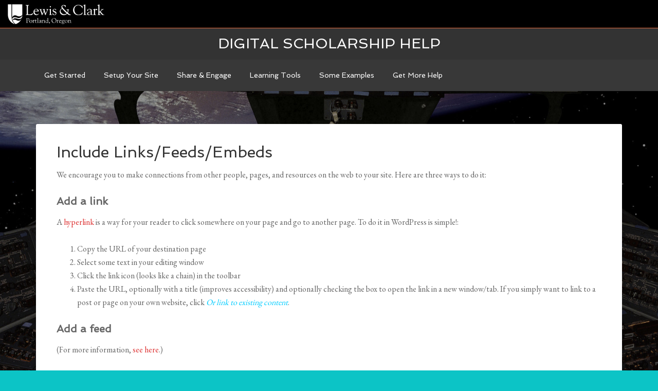

--- FILE ---
content_type: text/html
request_url: https://jimproctor.us/archive/help/include-linksfeedsembeds/
body_size: 8005
content:
<!DOCTYPE html>
<html lang="en-US">
<head >
<meta charset="UTF-8" />
<title>Include Links/Feeds/Embeds</title>		<meta name="robots" content="noodp,noydir" />
		<meta name="viewport" content="width=device-width, initial-scale=1" />
<link rel='dns-prefetch' href='//s0.wp.com' />
<link rel='dns-prefetch' href='//fonts.googleapis.com' />
<link rel='dns-prefetch' href='//s.w.org' />
<link rel="alternate" type="application/rss+xml" title="Digital Scholarship Help &raquo; Feed" href="/archive/help/feed/" />
<link rel="alternate" type="application/rss+xml" title="Digital Scholarship Help &raquo; Comments Feed" href="/archive/help/comments/feed/" />
<link rel="canonical" href="/archive/help/include-linksfeedsembeds/" />
		<script type="text/javascript">
			window._wpemojiSettings = {"baseUrl":"https:\/\/s.w.org\/images\/core\/emoji\/2.4\/72x72\/","ext":".png","svgUrl":"https:\/\/s.w.org\/images\/core\/emoji\/2.4\/svg\/","svgExt":".svg","source":{"concatemoji":"\/wp-includes\/js\/wp-emoji-release.min.js?ver=4.9.5"}};
			!function(a,b,c){function d(a,b){var c=String.fromCharCode;l.clearRect(0,0,k.width,k.height),l.fillText(c.apply(this,a),0,0);var d=k.toDataURL();l.clearRect(0,0,k.width,k.height),l.fillText(c.apply(this,b),0,0);var e=k.toDataURL();return d===e}function e(a){var b;if(!l||!l.fillText)return!1;switch(l.textBaseline="top",l.font="600 32px Arial",a){case"flag":return!(b=d([55356,56826,55356,56819],[55356,56826,8203,55356,56819]))&&(b=d([55356,57332,56128,56423,56128,56418,56128,56421,56128,56430,56128,56423,56128,56447],[55356,57332,8203,56128,56423,8203,56128,56418,8203,56128,56421,8203,56128,56430,8203,56128,56423,8203,56128,56447]),!b);case"emoji":return b=d([55357,56692,8205,9792,65039],[55357,56692,8203,9792,65039]),!b}return!1}function f(a){var c=b.createElement("script");c.src=a,c.defer=c.type="text/javascript",b.getElementsByTagName("head")[0].appendChild(c)}var g,h,i,j,k=b.createElement("canvas"),l=k.getContext&&k.getContext("2d");for(j=Array("flag","emoji"),c.supports={everything:!0,everythingExceptFlag:!0},i=0;i<j.length;i++)c.supports[j[i]]=e(j[i]),c.supports.everything=c.supports.everything&&c.supports[j[i]],"flag"!==j[i]&&(c.supports.everythingExceptFlag=c.supports.everythingExceptFlag&&c.supports[j[i]]);c.supports.everythingExceptFlag=c.supports.everythingExceptFlag&&!c.supports.flag,c.DOMReady=!1,c.readyCallback=function(){c.DOMReady=!0},c.supports.everything||(h=function(){c.readyCallback()},b.addEventListener?(b.addEventListener("DOMContentLoaded",h,!1),a.addEventListener("load",h,!1)):(a.attachEvent("onload",h),b.attachEvent("onreadystatechange",function(){"complete"===b.readyState&&c.readyCallback()})),g=c.source||{},g.concatemoji?f(g.concatemoji):g.wpemoji&&g.twemoji&&(f(g.twemoji),f(g.wpemoji)))}(window,document,window._wpemojiSettings);
		</script>
		<style type="text/css">
img.wp-smiley,
img.emoji {
	display: inline !important;
	border: none !important;
	box-shadow: none !important;
	height: 1em !important;
	width: 1em !important;
	margin: 0 .07em !important;
	vertical-align: -0.1em !important;
	background: none !important;
	padding: 0 !important;
}
</style>
<link rel='stylesheet' id='agency-pro-theme-css'  href='/archive/help/wp-content/themes/agency-pro/style.css?ver=3.0.1' type='text/css' media='all' />
<link rel='stylesheet' id='mo_saml_admin_settings_style-css'  href='/archive/help/wp-content/plugins/miniorange-saml-20-single-sign-on/includes/css/jquery.ui.css?ver=4.9.5' type='text/css' media='all' />
<link rel='stylesheet' id='google-fonts-css'  href='//fonts.googleapis.com/css?family=EB+Garamond%7CSpinnaker&#038;ver=3.0.1' type='text/css' media='all' />
<link rel='stylesheet' id='genesis-printstyle-plus-css'  href='/archive/help/wp-content/plugins/genesis-printstyle-plus/css/print-html5.min.css?ver=1509354858' type='text/css' media='print' />
<link rel='stylesheet' id='new-royalslider-core-css-css'  href='/archive/help/wp-content/plugins/new-royalslider/lib/royalslider/royalslider.css?ver=3.3.5' type='text/css' media='all' />
<link rel='stylesheet' id='rsUni-css-css'  href='/archive/help/wp-content/plugins/new-royalslider/lib/royalslider/skins/universal/rs-universal.css?ver=3.3.5' type='text/css' media='all' />
<link rel='stylesheet' id='tablepress-default-css'  href='/archive/help/wp-content/uploads/sites/26/tablepress-combined.min.css?ver=4' type='text/css' media='all' />
<link rel='stylesheet' id='site-categories-styles-css'  href='/archive/help/wp-content/plugins/site-categories/css/site-categories-styles.css?ver=4.9.5' type='text/css' media='all' />
<link rel='stylesheet' id='gppro-style-css'  href='/archive/help/wp-content/uploads/sites/26/gppro/gppro-custom-26.css?ver=1441629315' type='text/css' media='all' />
<link rel='stylesheet' id='jetpack_css-css'  href='/archive/help/wp-content/plugins/jetpack/css/jetpack.css?ver=6.0' type='text/css' media='all' />
<script type='text/javascript' src='/archive/help/wp-includes/js/jquery/jquery.js?ver=1.12.4'></script>
<script type='text/javascript' src='/archive/help/wp-includes/js/jquery/jquery-migrate.min.js?ver=1.4.1'></script>
<script type='text/javascript' src='/archive/help/wp-content/plugins/miniorange-saml-20-single-sign-on/includes/js/settings.js?ver=4.9.5'></script>
<!--[if lt IE 9]>
<script type='text/javascript' src='/wp-content/themes/genesis/lib/js/html5shiv.js?ver=3.7.3'></script>
<![endif]-->
<script type='text/javascript' src='/archive/help/wp-content/themes/agency-pro/js/backstretch.js?ver=1.0.0'></script>
<script type='text/javascript'>
/* <![CDATA[ */
var BackStretchImg = {"src":".\/..\/wp-content\/\/uploads\/sites\/26\/2014\/06\/Flightdeck2.jpg"};
/* ]]> */
</script>
<script type='text/javascript' src='/archive/help/wp-content/themes/agency-pro/js/backstretch-set.js?ver=1.0.0'></script>
<link rel='https://api.w.org/' href='/archive/help/wp-json/' />
<link rel="EditURI" type="application/rsd+xml" title="RSD" href="/archive/help/xmlrpc.php?rsd" />
<link rel="alternate" type="application/json+oembed" href="/archive/help/wp-json/oembed/1.0/embed?url=%2Finclude-linksfeedsembeds%2F" />
<link rel="alternate" type="text/xml+oembed" href="/archive/help/wp-json/oembed/1.0/embed?url=%2Finclude-linksfeedsembeds%2F&#038;format=xml" />
<style type='text/css'>img#wpstats{display:none}</style><link rel="icon" href="/archive/help/wp-content/themes/agency-pro/images/favicon.ico" />
<link rel="pingback" href="/archive/help/xmlrpc.php" />
			<style type="text/css" id="wp-custom-css">
				/*
Welcome to Custom CSS!

To learn how this works, see http://wp.me/PEmnE-Bt
*/
/* Title Area
--------------------------------------------- */
.title-area {
	float: left;
	padding: 16px 0;
	width: 250px;
}

/* Widget Area
--------------------------------------------- */
.site-header .widget-area {
	float: right;
	text-align: right;
	width: 350px;
}

/* Fix Anchors (jump to wrong place)
See https://pixelflips.com/blog/anchor-links-with-a-fixed-header for one example
We use this on e.g. FAQ pages
*/
.anchor{
  display: block;
  height: 100px; /*same height as header*/
  margin-top: -100px; /*same height as header*/
  visibility: hidden;
}			</style>
		</head>
<body class="page-template-default page page-id-84 custom-background header-full-width full-width-content agency-pro-blue gppro-custom" itemscope itemtype="https://schema.org/WebPage"><header class="site-header" itemscope itemtype="https://schema.org/WPHeader"><div class="wrap"><div class="title-area"><p class="site-title" itemprop="headline"><a href="/archive/help/">Digital Scholarship Help</a></p></div></div></header><div class="site-container"><nav class="nav-primary" itemscope itemtype="https://schema.org/SiteNavigationElement"><div class="wrap"><ul id="menu-main-menu" class="menu genesis-nav-menu menu-primary"><li id="menu-item-72" class="menu-item menu-item-type-custom menu-item-object-custom current-menu-ancestor menu-item-has-children menu-item-72"><a href="#" itemprop="url"><span itemprop="name">Get Started</span></a>
<ul class="sub-menu">
	<li id="menu-item-1152" class="menu-item menu-item-type-post_type menu-item-object-page menu-item-1152"><a href="/archive/help/log-in/" itemprop="url"><span itemprop="name">Log In</span></a></li>
	<li id="menu-item-59" class="menu-item menu-item-type-post_type menu-item-object-page menu-item-59"><a href="/archive/help/edit-profile/" itemprop="url"><span itemprop="name">Edit Profile</span></a></li>
	<li id="menu-item-36" class="menu-item menu-item-type-post_type menu-item-object-page current-menu-ancestor current-menu-parent current_page_parent current_page_ancestor menu-item-has-children menu-item-36"><a href="/archive/help/add-a-post/" itemprop="url"><span itemprop="name">Add a Post  ></span></a>
	<ul class="sub-menu">
		<li id="menu-item-1367" class="menu-item menu-item-type-post_type menu-item-object-page menu-item-1367"><a href="/archive/help/check-spellinggrammar/" itemprop="url"><span itemprop="name">Check Spelling/Grammar</span></a></li>
		<li id="menu-item-207" class="menu-item menu-item-type-post_type menu-item-object-page menu-item-207"><a href="/archive/help/include-categories-tags/" itemprop="url"><span itemprop="name">Include Categories &#038; Tags</span></a></li>
		<li id="menu-item-38" class="menu-item menu-item-type-post_type menu-item-object-page menu-item-38"><a href="/archive/help/include-imagery/" itemprop="url"><span itemprop="name">Include Imagery</span></a></li>
		<li id="menu-item-141" class="menu-item menu-item-type-post_type menu-item-object-page menu-item-141"><a href="/archive/help/include-a-map/" itemprop="url"><span itemprop="name">Include a Map</span></a></li>
		<li id="menu-item-85" class="menu-item menu-item-type-post_type menu-item-object-page current-menu-item page_item page-item-84 current_page_item menu-item-85"><a href="/archive/help/include-linksfeedsembeds/" itemprop="url"><span itemprop="name">Include Links/Feeds/Embeds</span></a></li>
		<li id="menu-item-1377" class="menu-item menu-item-type-post_type menu-item-object-page menu-item-1377"><a href="/archive/help/include-math-charts-and-tables/" itemprop="url"><span itemprop="name">Include Math, Charts, and Tables</span></a></li>
	</ul>
</li>
</ul>
</li>
<li id="menu-item-73" class="menu-item menu-item-type-custom menu-item-object-custom menu-item-has-children menu-item-73"><a href="#" itemprop="url"><span itemprop="name">Setup Your Site</span></a>
<ul class="sub-menu">
	<li id="menu-item-195" class="menu-item menu-item-type-custom menu-item-object-custom menu-item-has-children menu-item-195"><a href="#" itemprop="url"><span itemprop="name">First Steps ></span></a>
	<ul class="sub-menu">
		<li id="menu-item-171" class="menu-item menu-item-type-post_type menu-item-object-page menu-item-171"><a href="/archive/help/get-a-site/" itemprop="url"><span itemprop="name">1. Get a Site</span></a></li>
		<li id="menu-item-62" class="menu-item menu-item-type-post_type menu-item-object-page menu-item-62"><a href="/archive/help/setup-your-site/" itemprop="url"><span itemprop="name">2. Setup Your Site</span></a></li>
	</ul>
</li>
	<li id="menu-item-196" class="menu-item menu-item-type-custom menu-item-object-custom menu-item-has-children menu-item-196"><a href="#" itemprop="url"><span itemprop="name">Next Steps ></span></a>
	<ul class="sub-menu">
		<li id="menu-item-64" class="menu-item menu-item-type-post_type menu-item-object-page menu-item-64"><a href="/archive/help/menus/" itemprop="url"><span itemprop="name">Menus</span></a></li>
		<li id="menu-item-2249" class="menu-item menu-item-type-post_type menu-item-object-page menu-item-2249"><a href="/archive/help/plugins/" itemprop="url"><span itemprop="name">Plugins</span></a></li>
		<li id="menu-item-39" class="menu-item menu-item-type-post_type menu-item-object-page menu-item-has-children menu-item-39"><a href="/archive/help/themes/" itemprop="url"><span itemprop="name">Themes ></span></a>
		<ul class="sub-menu">
			<li id="menu-item-937" class="menu-item menu-item-type-post_type menu-item-object-page menu-item-937"><a href="/archive/help/advanced-theme-edits/" itemprop="url"><span itemprop="name">Theme Edits</span></a></li>
		</ul>
</li>
		<li id="menu-item-37" class="menu-item menu-item-type-post_type menu-item-object-page menu-item-37"><a href="/archive/help/widgets/" itemprop="url"><span itemprop="name">Widgets</span></a></li>
		<li id="menu-item-1188" class="menu-item menu-item-type-post_type menu-item-object-page menu-item-1188"><a href="/archive/help/jetpack-site-admin/" itemprop="url"><span itemprop="name">Jetpack Site Admin</span></a></li>
	</ul>
</li>
	<li id="menu-item-197" class="menu-item menu-item-type-custom menu-item-object-custom menu-item-has-children menu-item-197"><a href="#" itemprop="url"><span itemprop="name">Using Your Site ></span></a>
	<ul class="sub-menu">
		<li id="menu-item-898" class="menu-item menu-item-type-post_type menu-item-object-page menu-item-898"><a href="/archive/help/image-displays/" itemprop="url"><span itemprop="name">Image Displays</span></a></li>
		<li id="menu-item-35" class="menu-item menu-item-type-post_type menu-item-object-page menu-item-35"><a href="/archive/help/project-pages/" itemprop="url"><span itemprop="name">Projects</span></a></li>
		<li id="menu-item-2329" class="menu-item menu-item-type-post_type menu-item-object-page menu-item-2329"><a href="/archive/help/advanced-project-subsites/" itemprop="url"><span itemprop="name">Subsites</span></a></li>
		<li id="menu-item-952" class="menu-item menu-item-type-post_type menu-item-object-page menu-item-952"><a href="/archive/help/restricting-page-access/" itemprop="url"><span itemprop="name">Restricting Page Access</span></a></li>
		<li id="menu-item-1775" class="menu-item menu-item-type-post_type menu-item-object-page menu-item-1775"><a href="/archive/help/exporting-your-site/" itemprop="url"><span itemprop="name">Exporting Your Site</span></a></li>
	</ul>
</li>
</ul>
</li>
<li id="menu-item-1332" class="menu-item menu-item-type-custom menu-item-object-custom menu-item-has-children menu-item-1332"><a href="" itemprop="url"><span itemprop="name">Share &#038; Engage</span></a>
<ul class="sub-menu">
	<li id="menu-item-1390" class="menu-item menu-item-type-post_type menu-item-object-page menu-item-1390"><a href="/archive/help/manage-comments/" itemprop="url"><span itemprop="name">Comments</span></a></li>
	<li id="menu-item-1393" class="menu-item menu-item-type-post_type menu-item-object-page menu-item-1393"><a href="/archive/help/manage-contacts/" itemprop="url"><span itemprop="name">Contacts</span></a></li>
	<li id="menu-item-2315" class="menu-item menu-item-type-post_type menu-item-object-page menu-item-2315"><a href="/archive/help/rss-feeds/" itemprop="url"><span itemprop="name">RSS Feeds</span></a></li>
	<li id="menu-item-1396" class="menu-item menu-item-type-post_type menu-item-object-page menu-item-1396"><a href="/archive/help/share-online-resources/" itemprop="url"><span itemprop="name">Press This</span></a></li>
	<li id="menu-item-1387" class="menu-item menu-item-type-post_type menu-item-object-page menu-item-1387"><a href="/archive/help/connect-social-media/" itemprop="url"><span itemprop="name">Social Media</span></a></li>
	<li id="menu-item-1382" class="menu-item menu-item-type-post_type menu-item-object-page menu-item-1382"><a href="/archive/help/subscriptions/" itemprop="url"><span itemprop="name">Subscriptions</span></a></li>
	<li id="menu-item-1402" class="menu-item menu-item-type-post_type menu-item-object-page menu-item-1402"><a href="/archive/help/the-wordpress-firehose/" itemprop="url"><span itemprop="name">The WordPress Firehose</span></a></li>
</ul>
</li>
<li id="menu-item-175" class="menu-item menu-item-type-custom menu-item-object-custom menu-item-has-children menu-item-175"><a href="#" itemprop="url"><span itemprop="name">Learning Tools</span></a>
<ul class="sub-menu">
	<li id="menu-item-1737" class="menu-item menu-item-type-custom menu-item-object-custom menu-item-has-children menu-item-1737"><a href="#" itemprop="url"><span itemprop="name">Computer Platforms/Apps ></span></a>
	<ul class="sub-menu">
		<li id="menu-item-168" class="menu-item menu-item-type-post_type menu-item-object-page menu-item-168"><a href="/archive/help/concept-mapping/" itemprop="url"><span itemprop="name">Concept Mapping</span></a></li>
		<li id="menu-item-382" class="menu-item menu-item-type-post_type menu-item-object-page menu-item-382"><a href="/archive/help/flickr/" itemprop="url"><span itemprop="name">Flickr</span></a></li>
		<li id="menu-item-673" class="menu-item menu-item-type-post_type menu-item-object-page menu-item-673"><a href="/archive/help/gephi/" itemprop="url"><span itemprop="name">Gephi</span></a></li>
		<li id="menu-item-156" class="menu-item menu-item-type-post_type menu-item-object-page menu-item-156"><a href="/archive/help/twitter/" itemprop="url"><span itemprop="name">Twitter</span></a></li>
		<li id="menu-item-163" class="menu-item menu-item-type-post_type menu-item-object-page menu-item-163"><a href="/archive/help/zotero/" itemprop="url"><span itemprop="name">Zotero</span></a></li>
	</ul>
</li>
	<li id="menu-item-1235" class="menu-item menu-item-type-custom menu-item-object-custom menu-item-has-children menu-item-1235"><a href="#" itemprop="url"><span itemprop="name">Mapping ></span></a>
	<ul class="sub-menu">
		<li id="menu-item-48" class="menu-item menu-item-type-post_type menu-item-object-page menu-item-48"><a href="/archive/help/gis/" itemprop="url"><span itemprop="name">ArcGIS &#038; QGIS</span></a></li>
		<li id="menu-item-468" class="menu-item menu-item-type-post_type menu-item-object-page menu-item-468"><a href="/archive/help/creating-tours/" itemprop="url"><span itemprop="name">Creating Tours</span></a></li>
		<li id="menu-item-1845" class="menu-item menu-item-type-post_type menu-item-object-page menu-item-1845"><a href="/archive/help/find-spatial-data-via-geo-lclark-edu/" itemprop="url"><span itemprop="name">Find Spatial Data via geo.lclark.edu</span></a></li>
		<li id="menu-item-469" class="menu-item menu-item-type-post_type menu-item-object-page menu-item-469"><a href="/archive/help/georeferencing/" itemprop="url"><span itemprop="name">Georeferencing</span></a></li>
		<li id="menu-item-788" class="menu-item menu-item-type-post_type menu-item-object-page menu-item-788"><a href="/archive/help/gis-datafile-hints/" itemprop="url"><span itemprop="name">GIS Datafile Hints</span></a></li>
		<li id="menu-item-45" class="menu-item menu-item-type-post_type menu-item-object-page menu-item-45"><a href="/archive/help/google-earth/" itemprop="url"><span itemprop="name">Google Mapping</span></a></li>
		<li id="menu-item-44" class="menu-item menu-item-type-post_type menu-item-object-page menu-item-44"><a href="/archive/help/joining-data/" itemprop="url"><span itemprop="name">Joining Data</span></a></li>
	</ul>
</li>
	<li id="menu-item-1240" class="menu-item menu-item-type-custom menu-item-object-custom menu-item-has-children menu-item-1240"><a href="#" itemprop="url"><span itemprop="name">Mobile Apps ></span></a>
	<ul class="sub-menu">
		<li id="menu-item-2262" class="menu-item menu-item-type-post_type menu-item-object-page menu-item-2262"><a href="/archive/help/arcgis-apps/" itemprop="url"><span itemprop="name">ArcGIS Apps</span></a></li>
		<li id="menu-item-192" class="menu-item menu-item-type-post_type menu-item-object-page menu-item-192"><a href="/archive/help/fulcrum/" itemprop="url"><span itemprop="name">Fulcrum</span></a></li>
		<li id="menu-item-193" class="menu-item menu-item-type-post_type menu-item-object-page menu-item-193"><a href="/archive/help/location-aware-apps/" itemprop="url"><span itemprop="name">Location-Aware Apps</span></a></li>
		<li id="menu-item-1130" class="menu-item menu-item-type-post_type menu-item-object-page menu-item-1130"><a href="/archive/help/pdf-maps-2/" itemprop="url"><span itemprop="name">PDF Maps</span></a></li>
		<li id="menu-item-1117" class="menu-item menu-item-type-post_type menu-item-object-page menu-item-1117"><a href="/archive/help/wordpress-mobile-app/" itemprop="url"><span itemprop="name">WordPress Mobile App</span></a></li>
	</ul>
</li>
</ul>
</li>
<li id="menu-item-1736" class="menu-item menu-item-type-custom menu-item-object-custom menu-item-has-children menu-item-1736"><a href="#" itemprop="url"><span itemprop="name">Some Examples</span></a>
<ul class="sub-menu">
	<li id="menu-item-1781" class="menu-item menu-item-type-post_type menu-item-object-page menu-item-1781"><a href="/archive/help/effective-posts/" itemprop="url"><span itemprop="name">Effective Posts</span></a></li>
	<li id="menu-item-1786" class="menu-item menu-item-type-post_type menu-item-object-page menu-item-1786"><a href="/archive/help/effective-sites/" itemprop="url"><span itemprop="name">Effective Sites</span></a></li>
	<li id="menu-item-1791" class="menu-item menu-item-type-post_type menu-item-object-page menu-item-1791"><a href="/archive/help/effective-subsites/" itemprop="url"><span itemprop="name">Effective Subsites</span></a></li>
</ul>
</li>
<li id="menu-item-1503" class="menu-item menu-item-type-custom menu-item-object-custom menu-item-has-children menu-item-1503"><a href="#" itemprop="url"><span itemprop="name">Get More Help</span></a>
<ul class="sub-menu">
	<li id="menu-item-1584" class="menu-item menu-item-type-post_type menu-item-object-page menu-item-1584"><a href="/archive/help/get-support/" itemprop="url"><span itemprop="name">Get Support</span></a></li>
	<li id="menu-item-1523" class="menu-item menu-item-type-post_type menu-item-object-page menu-item-1523"><a href="/archive/help/ds-training-user-group/" itemprop="url"><span itemprop="name">DS Training &#038; User Group</span></a></li>
	<li id="menu-item-1545" class="menu-item menu-item-type-custom menu-item-object-custom menu-item-has-children menu-item-1545"><a href="#" itemprop="url"><span itemprop="name">Training Outlines ></span></a>
	<ul class="sub-menu">
		<li id="menu-item-1546" class="menu-item menu-item-type-post_type menu-item-object-page menu-item-1546"><a href="/archive/help/ds-training-level-1-users/" itemprop="url"><span itemprop="name">DS Training – Level 1 (Users)</span></a></li>
		<li id="menu-item-1571" class="menu-item menu-item-type-post_type menu-item-object-page menu-item-1571"><a href="/archive/help/ds-training-level-2-admins/" itemprop="url"><span itemprop="name">DS Training – Level 2 (Admins)</span></a></li>
		<li id="menu-item-1622" class="menu-item menu-item-type-post_type menu-item-object-page menu-item-1622"><a href="/archive/help/ds-training-level-3-network-admins/" itemprop="url"><span itemprop="name">DS Training – Level 3 (Network Admins)</span></a></li>
	</ul>
</li>
</ul>
</li>
</ul></div></nav><div class="site-inner"><div class="content-sidebar-wrap"><main class="content"><article class="post-84 page type-page status-publish entry" itemscope itemtype="https://schema.org/CreativeWork"><header class="entry-header"><h1 class="entry-title" itemprop="headline">Include Links/Feeds/Embeds</h1>
</header><div class="entry-content" itemprop="text"><p>We encourage you to make connections from other people, pages, and resources on the web to your site. Here are three ways to do it:</p>
<h4><b>Add a link</b></h4>
<p>A <a href="http://en.wikipedia.org/wiki/Hyperlink" target="_blank" rel="noopener">hyperlink</a> is a way for your reader to click somewhere on your page and go to another page. To do it in WordPress is simple!:</p>
<ol>
<li>Copy the URL of your destination page</li>
<li>Select some text in your editing window</li>
<li>Click the link icon (looks like a chain) in the toolbar</li>
<li>Paste the URL, optionally with a title (improves accessibility) and optionally checking the box to open the link in a new window/tab. If you simply want to link to a post or page on your own website, click <span style="color: #00ccff;"><i>Or link to existing content</i></span>.</li>
</ol>
<h4><b>Add a feed </b></h4>
<p>(For more information, <a href="/archive/help/rss-feeds/">see here</a>.)</p>
<p>An RSS (really simple syndication) feed is a standard way to provide timely updates from one website to another like the most recent news items or posts on the external website, the most recently uploaded images or data, etc. Many pages include a little RSS icon, and larger websites (e.g. the <a href="http://www.nytimes.com/services/xml/rss/index.html" target="_blank" rel="noopener">New York Times</a>) typically have a whole page devoted to their various feeds. Another, far more flexible option is to use <a href="https://www.google.com/alerts" target="_blank" rel="noopener">Google Alerts</a>: just enter &#8220;RSS feed&#8221; under <span style="color: #00ccff;"><em>Deliver to</em></span>.</p>
<p>The end product you want is the RSS feed URL. For example, the New York Times U.S. home page feed is at http://www.nytimes.com/services/xml/rss/nyt/HomePage.xml. You can use the RSS widget to display content in a sidebar and HungryFEED to display it in a post or page.</p>
<p>Using the RSS widget to display feed in a sidebar</p>
<ol>
<li>Get the feed URL (see above).</li>
<li>Go on your dashboard to <span style="color: #00ccff;"><i>Appearance</i></span> &gt; <span style="color: #00ccff;"><i>Widgets</i></span>, and add the RSS widget to the sidebar where you want the feed to show up.</li>
<li>Paste the feed URL, give it a title (optional), and state how many feed items you’d like to display. Then click <span style="color: #00ccff;"><i>Save</i></span> and have a look at the widget on one of your pages! You can readily come back and make changes as necessary.</li>
<li>If you’d like to include several feeds on your pages, then drag the RSS widget to your sidebar or other place multiple times.</li>
</ol>
<p>Making a <a href="/archive/help/twitter-and-social-profiles/">Twitter feed</a> works a little bit differently.</p>
<h4><b>Add an embed </b></h4>
<p>An embed is a way to show a page from one website to your post or page. This page could be a <a href="https://support.google.com/drive/answer/55244?hl=en" target="_blank" rel="noopener">GoogleDoc</a>, a <a title="Add Imagery" href="/archive/help/include-imagery/">Flickr slideshow</a>, a <a href="http://codex.wordpress.org/Embeds" target="_blank" rel="noopener">YouTube video</a>, etc. Here are some general instructions:</p>
<ul>
<li>For many <a href="http://codex.wordpress.org/Embeds" target="_blank" rel="noopener">websites</a> (YouTube, Instagram, Flickr, etc.) WordPress will automatically embed the content on your post or page if you add a URL on its own line (not linked). See the important note below! You can extend this functionality with the Jetpack <a href="http://jetpack.me/support/shortcode-embeds/" target="_blank" rel="noopener">Shortcodes</a> module: just activate it on your site.</li>
<li>For Google documents and sheets, the iframe plugin below works; <a href="https://support.google.com/docs/answer/37579?hl=en" target="_blank" rel="noopener">see here</a> for how to publish and obtain iframe code for a Google document.</li>
<li>For a variety of files (PDF, Microsoft Word, etc.) that you upload to your media library, you can embed them via the (unfortunately confusingly named) <a href="https://wordpress.org/plugins/google-document-embedder/" target="_blank" rel="noopener">Google Doc Embedder</a> plugin…which, by the way, does not embed Google Docs!</li>
<li>For other websites, you’ll need to grab the embed code, which differs from site to site. It basically looks like this: &lt;iframe src=”URLGoesHere” otherParametersGoHere&gt;&lt;/iframe&gt;. (See important note below, making sure to use https://.) However, you can’t paste this code directly onto your post or page! Here&#8217;s what you&#8217;ll do:
<ul>
<li>Activate the <a href="https://wordpress.org/plugins/iframe/" target="_blank" rel="noopener">iframe plugin</a> on your site. The iframe plugin allows you to display most content on a WordPress post or page. (If you are not an admin on your site [e.g., a course site] this doesn&#8217;t apply; please ask the admin to activate it, or go ahead and give it a try as it may already be activated!)</li>
<li>You’ll need to understand a bit about <a href="http://codex.wordpress.org/Shortcode" target="_blank" rel="noopener">WordPress shortcodes</a>. A shortcode is a piece of executable code you enter in square brackets; this is a really common way to add functionality to a post or page.</li>
<li>Now, paste the embed code into your post or page (sometimes easier in the Text vs. Visual editor), then edit it as per the <a href="http://wordpress.org/plugins/iframe/" target="_blank" rel="noopener">iframe plugin</a> shortcode specifications. It’s pretty simple: just replace "&lt;iframe&gt;" with &#8220;[iframe " (i.e., the start of your shortcode) and replace "&gt;&lt;/iframe&gt;" at the end with "]" (i.e., the end of your shortcode). If you’ve done it correctly, in most cases the embed code will work on your post or page.</li>
<li>Important! <em>All sites you embed must be secure (https://, not http://), or they won&#8217;t work</em>. If the above methods don&#8217;t work, check to see if you&#8217;re using https://, and if not just add the s—this works for many servers.</li>
</ul>
</li>
</ul>
<p>There, you did it: links, feeds, and embeds! Three great ways to build connections and enrich the content of your website, post, and/or page.</p>
<p style="line-height: 1.5;">
</div></article></main></div></div><footer class="site-footer" itemscope itemtype="https://schema.org/WPFooter"><div class="wrap"><div class="creds"><p>Digital Scholarship Multisite &#x000A9;&nbsp;2018 · <a href="http://www.lclark.edu/" target = "_blank">Lewis & Clark College</a> · <a href="/archive/help/wp-login.php">Log in</a></p></div></div></footer></div>        <script type="text/javascript">
        var node = document.createElement("div");
        var att = document.createAttribute("id");
        att.value = "ub_global_header_content";
        node.setAttributeNode(att);
        node.innerHTML = "<div style=\"background: #000; z-index: 999999;\">\r\n<div class=\"lc-banner\">\r\n\r\n<a href=\"http:\/\/www.lclark.edu\" target=\"_blank\" rel=\"noopener\"><img style=\"height: 50px;\" src=\"https:\/\/jimproctor.us\/archive\/media\/LCPDX.png\" \/><\/a>\r\n<\/div>\r\n<\/div>";
        document.getElementsByTagName("body")[0].insertBefore(node,document.getElementsByTagName("body")[0].firstChild);
        </script>
<link rel='stylesheet' id='cfr-jquery-ui-css'  href='//code.jquery.com/ui/1.12.1/themes/base/jquery-ui.css?ver=4.9.5' type='text/css' media='all' />
<script type='text/javascript' src='https://s0.wp.com/wp-content/js/devicepx-jetpack.js?ver=201821'></script>
<script type='text/javascript' src='/archive/help/wp-includes/js/comment-reply.min.js?ver=4.9.5'></script>
<script type='text/javascript' src='/archive/help/wp-includes/js/wp-embed.min.js?ver=4.9.5'></script>
<script type='text/javascript' src='/archive/help/wp-includes/js/jquery/ui/core.min.js?ver=1.11.4'></script>
<script type='text/javascript' src='/archive/help/wp-includes/js/jquery/ui/widget.min.js?ver=1.11.4'></script>
<script type='text/javascript' src='/archive/help/wp-includes/js/jquery/ui/position.min.js?ver=1.11.4'></script>
<script type='text/javascript' src='/archive/help/wp-includes/js/jquery/ui/tooltip.min.js?ver=1.11.4'></script>
<script type='text/javascript'>
/* <![CDATA[ */
var wpcf_nd_nonce = "773c438cfb";
var wpcf_nd_ajaxurl = "\/wp-admin\/admin-ajax.php";
var wpcf_nd_ajax_thank_you = "Thanks for submitting the DS help form; we will get back with you shortly!\u2014Your Friendly DS Support Staff";
var wpcf_nd_ajax_sending = "Sending...";
var wpcf_recaptcha_enabled = "1";
var wpcf_recaptcha_api = "6Le9MhEUAAAAACkbJn1CKse544cvUJM2qhE11Jp9";
/* ]]> */
</script>
<script type='text/javascript' src='/archive/help/wp-content/plugins/contact-form-ready/js/user.js?ver=2.00'></script>
<script type='text/javascript' src='https://www.google.com/recaptcha/api.js?onload=wpcf_onloadCallback&#038;render=explicit&#038;ver=4.9.5'></script>
<script type='text/javascript' src='/archive/help/wp-content/plugins/new-royalslider/lib/royalslider/jquery.royalslider.min.js?ver=3.3.5'></script>
<script type='text/javascript' src='https://stats.wp.com/e-201821.js' async='async' defer='defer'></script>
<script type='text/javascript'>
	_stq = window._stq || [];
	_stq.push([ 'view', {v:'ext',j:'1:6.0',blog:'97976375',post:'84',tz:'-7',srv:'ds.lclark.edu'} ]);
	_stq.push([ 'clickTrackerInit', '97976375', '84' ]);
</script>
</body></html>


--- FILE ---
content_type: text/css
request_url: https://jimproctor.us/archive/help/wp-content/plugins/site-categories/css/site-categories-styles.css?ver=4.9.5
body_size: 620
content:
/* Site Categories Pager Navigation */
#site-categories-navigation {
	width: 100%;
	clear: both;
}

#site-categories-navigation a.site-categories-prev {
	float: left;
}

#site-categories-navigation a.site-categories-next {
	float: right;
}


/* Site Categories Content Wrapper */
#site-categories-wrapper {
	width: 100%;
	float: left;
}

#site-categories-wrapper .site-categories-list,
#site-categories-wrapper ul.site-categories-grid,
#site-categories-wrapper .site-categories-accordion {
	width: 100%;
	float: left;
	margin: 0;
	padding: 0;
}


#site-categories-wrapper .site-categories-list li,
.site-categories-widget li {
	float: left;
	clear: both;
	margin: 5px 0;
/*	margin: 15px 5px; */
}

#site-categories-wrapper ul.site-categories-list,
#site-categories-wrapper ul.site-categories-grid {
	list-style: none;
}

#site-categories-wrapper ul.site-categories-list li,
#site-categories-wrapper ul.site-categories-grid li {
	list-style: none;
}

ul.site-categories-widget li {
	list-style: none;
}

#site-categories-wrapper  img.site-category-icon,
.site-categories-widget li img.site-category-icon {
	float: left;
	margin-right: 10px;
}

#site-categories-wrapper span.site-category-title,
.site-categories-widget span.site-category-title {
	float: left;
	font-size: 1.1em;
/*
	margin: 0 15px;
	font-weight: bold;
	font-size: 1.1em;
*/
}

#site-categories-wrapper span.site-category-count,
#site-categories-wrapper [class*="site"]:before,
#site-categories-wrapper [class*="site"]:after,
.site-categories-widget li span.site-category-count,
.site-categories-widget [class*="site"]:before,
.site-categories-widget [class*="site"]:after {
	vertical-align: top;
	display: inline;
	clear: none;
	padding-left: 3px;
	font-size: 1.0em;
}

#site-categories-wrapper div.site-categories-accordion-details div.site-category-description-parent,
#site-categories-wrapper div.site-categories-accordion-details .site-categories-children-list {
	display: block;
}


#site-categories-wrapper div.site-categories-accordion ul.site-categories-children {
	vertical-align: top;
	display: inherit;
}

#site-categories-wrapper div.site-category-description,
#site-categories-wrapper div.site-category-description-parent {
	clear: both;
	float: left;
}

#site-categories-wrapper div.site-category-description p {
	margin-bottom: 10px;
}

#site-categories-wrapper .site-categories-accordion ul.site-categories-children div.site-category-description,
#site-categories-wrapper .site-categories-accordion ol.site-categories-children div.site-category-description {
	width: 90%;
}

#site-categories-wrapper .site-categories-children li {
	clear: both;
}

#site-categories-wrapper li.site-categories-parent {
	float: left;
	width: 100%;
	margin: 0;
	padding: 15px 0px;
}

#site-categories-wrapper ul.site-categories-children {
	float: left;
	clear: both;
	width: 100%;
	margin: 10px 0 0 0;
	padding: 0;
	list-style: none;
}


#site-categories-wrapper ul.site-categories-children li.site-categories-child {
	float: left;
	clear: both;
	width: 100%;
}

#site-categories-wrapper .site-categories-accordion .site-categories-accordion-header {
	float: left;
	width: 100%;
	clear: both;
	display: block;
	background-color: #F6F6F6;
	border: 1px solid #CCC;
	padding-left: 10px;
}

#site-categories-wrapper .site-categories-accordion .site-categories-accordion-details {
	float: left;
	width: 100%;
	clear: both;
	border: 1px solid #CCC;
	padding: 15px 0 15px 10px;
}


#site-categories-wrapper .site-categories-accordion span.site-category-title,
#site-categories-wrapper .site-categories-grid span.site-category-title
{
	float: left;
/*	margin: 0 15px; */
	font-weight: bold;
	font-size: 1.1em;
}

/*
#site-categories-wrapper .site-categories-accordion .site-categories-accordion-header span.site-category-title {
	margin-left: 0px;
}
*/

#site-categories-wrapper li.site-categories-child span.site-category-title {
	font-weight: normal;
	font-size: 1.0em;
}



#site-categories-wrapper .site-categories-accordion .site-categories-accordion-details div.site-category-description,
#site-categories-wrapper .site-categories-accordion .site-categories-accordion-details ul.site-categories-children {
	margin-left: 15px;
}

#site-categories-wrapper .site-categories-accordion .site-categories-accordion-header img.site-category-icon {
	padding: 5px 0;
}


form#signup_form #bcat_site_categories_section {
	clear:both;
}


/* 293361-1504720491-au */

--- FILE ---
content_type: text/css
request_url: https://jimproctor.us/archive/help/wp-content/uploads/sites/26/gppro/gppro-custom-26.css?ver=1441629315
body_size: 616
content:
/*
	Genesis Design Palette Pro v1.3.16
	CSS generated Mon, 07 Sep 2015 12:34:30 +0000
*/
body.gppro-custom a {color:#d33}body.gppro-custom a:hover {color:#333}body.gppro-custom a:focus {color:#333}body.gppro-custom .site-title a:hover {color:#0cc4c6}body.gppro-custom .nav-header .genesis-nav-menu .sub-menu a:hover {background-color:#383838;color:#0cc4c6}body.gppro-custom .nav-header .genesis-nav-menu .sub-menu a:focus {background-color:#383838;color:#0cc4c6}body.gppro-custom .nav-header .genesis-nav-menu .sub-menu .current-menu-item > a:hover {background-color:#383838;color:#0cc4c6}body.gppro-custom .nav-header .genesis-nav-menu .sub-menu .current-menu-item > a:focus {background-color:#383838;color:#0cc4c6}body.gppro-custom .nav-primary .genesis-nav-menu > .menu-item > a:hover {background-color:#383838;color:#0cc4c6}body.gppro-custom .nav-primary .genesis-nav-menu > .menu-item > a:focus {background-color:#383838;color:#0cc4c6}body.gppro-custom .nav-primary .genesis-nav-menu > .current-menu-item > a:hover {background-color:#282828;color:#0cc4c6}body.gppro-custom .nav-primary .genesis-nav-menu > .current-menu-item > a:focus {background-color:#282828;color:#0cc4c6}body.gppro-custom .nav-primary .genesis-nav-menu .sub-menu a:hover {background-color:#383838;color:#0cc4c6}body.gppro-custom .nav-primary .genesis-nav-menu .sub-menu a:focus {background-color:#383838;color:#0cc4c6}body.gppro-custom .nav-primary .genesis-nav-menu .sub-menu .current-menu-item > a:hover {background-color:#383838;color:#0cc4c6}body.gppro-custom .nav-primary .genesis-nav-menu .sub-menu .current-menu-item > a:focus {background-color:#383838;color:#0cc4c6}body.gppro-custom .nav-secondary .genesis-nav-menu > .menu-item > a:hover {background-color:#f5f5f5;color:#333}body.gppro-custom .nav-secondary .genesis-nav-menu > .menu-item > a:focus {background-color:#f5f5f5;color:#333}body.gppro-custom .nav-secondary .genesis-nav-menu > .current-menu-item > a:hover {background-color:#f5f5f5;color:#0cc4c6}body.gppro-custom .nav-secondary .genesis-nav-menu > .current-menu-item > a:focus {background-color:#f5f5f5;color:#0cc4c6}body.gppro-custom .entry-header .entry-title a:hover {color:#333}body.gppro-custom .entry-header .entry-title a:focus {color:#333}body.gppro-custom .entry-header .entry-title {font-size:30px}body.gppro-custom .entry-header .entry-meta .entry-author a:hover {color:#333}body.gppro-custom .entry-header .entry-meta .entry-author a:focus {color:#333}body.gppro-custom .entry-header .entry-meta .entry-comments-link a:hover {color:#333}body.gppro-custom .entry-header .entry-meta .entry-comments-link a:focus {color:#333}body.gppro-custom .content > .entry .entry-content a:hover {color:#333}body.gppro-custom .content > .entry .entry-content a:focus {color:#333}body.gppro-custom .entry-footer .entry-categories a:hover {color:#333}body.gppro-custom .entry-footer .entry-categories a:focus {color:#333}body.gppro-custom .entry-footer .entry-tags a:hover {color:#333}body.gppro-custom .entry-footer .entry-tags a:focus {color:#333}body.gppro-custom .entry-content a.more-link:hover {color:#333}body.gppro-custom .entry-content a.more-link:focus {color:#333}body.gppro-custom .breadcrumb a:hover {color:#fff}body.gppro-custom .breadcrumb a:focus {color:#fff}body.gppro-custom .archive-pagination li a:hover {background-color:#0cc4c6;color:#fff}body.gppro-custom .archive-pagination li a:focus {background-color:#0cc4c6;color:#fff}body.gppro-custom .archive-pagination li.active a:hover {background-color:#0cc4c6;color:#fff}body.gppro-custom .archive-pagination li.active a:focus {background-color:#0cc4c6;color:#fff}body.gppro-custom .after-entry .widget .widget-title {font-style:normal;text-align:center}body.gppro-custom .after-entry .widget a:hover {color:#333}body.gppro-custom .after-entry .widget a:focus {color:#333}body.gppro-custom .author-box-content a:hover {color:#333}body.gppro-custom .author-box-content a:focus {color:#333}body.gppro-custom .comment-author a:hover {color:#333}body.gppro-custom .comment-author a:focus {color:#333}body.gppro-custom .comment-meta a:hover {color:#333}body.gppro-custom .comment-meta a:focus {color:#333}body.gppro-custom .comment-content a:hover {color:#333}body.gppro-custom .comment-content a:focus {color:#333}body.gppro-custom a.comment-reply-link:hover {color:#333}body.gppro-custom a.comment-reply-link:focus {color:#333}body.gppro-custom .entry-pings .comment-author a:hover {color:#333}body.gppro-custom .entry-pings .comment-author a:focus {color:#333}body.gppro-custom .entry-pings .comment-metadata a:hover {color:#333}body.gppro-custom .entry-pings .comment-metadata a:focus {color:#333}body.gppro-custom p.comment-notes a:hover {color:#333}body.gppro-custom p.logged-in-as a:hover {color:#333}body.gppro-custom p.comment-notes a:focus {color:#333}body.gppro-custom p.logged-in-as a:focus {color:#333}body.gppro-custom .comment-respond input[type="text"]:focus {background-color:#fff;border-color:#999}body.gppro-custom .comment-respond input[type="email"]:focus {background-color:#fff;border-color:#999}body.gppro-custom .comment-respond input[type="url"]:focus {background-color:#fff;border-color:#999}body.gppro-custom .comment-respond textarea:focus {background-color:#fff;border-color:#999}body.gppro-custom .comment-respond input#submit:hover {background-color:#0cc4c6;color:#fff}body.gppro-custom .comment-respond input#submit:focus {background-color:#0cc4c6;color:#fff}body.gppro-custom .sidebar .widget .widget-title {font-style:normal;text-align:left}body.gppro-custom .sidebar .widget a:hover {color:#333}body.gppro-custom .sidebar .widget a:focus {color:#333}body.gppro-custom .footer-widgets .widget .widget-title {font-style:normal;text-align:left}body.gppro-custom .footer-widgets .widget a:hover {color:#333}body.gppro-custom .footer-widgets .widget a:focus {color:#333}body.gppro-custom .site-footer p a:hover {color:#333}body.gppro-custom .site-footer p a:focus {color:#333}body.gppro-custom .home-top .widget-title {font-style:normal;text-align:center}body.gppro-custom .home-top .widget {text-align:center}body.gppro-custom .home-top a.button:hover {background-color:#333;color:#fff}body.gppro-custom .home-top a.button:focus {background-color:#333;color:#fff}body.gppro-custom .home-middle .widget .widget-title {font-style:normal;text-align:center}body.gppro-custom .home-middle .featuredpost .entry-title a {font-style:normal;text-align:left}body.gppro-custom .home-bottom .widget .widget-title {font-style:normal}body.gppro-custom .home-bottom .entry-title {text-align:left}body.gppro-custom .home-bottom .featuredpost .entry-title a {font-style:normal}

--- FILE ---
content_type: application/javascript
request_url: https://jimproctor.us/archive/help/wp-content/plugins/contact-form-ready/js/user.js?ver=2.00
body_size: 2085
content:
var within_wplc = false;
var recaptcha_can_continue = new Array();
var recaptcha_loaded = new Array();
var recaptcha_callbacks = new Array();
var recaptcha_widgets = new Array();


var wpcf_onloadCallback = function() {
	wpcf_initiatereCaptcha();
};

function wpcf_initiatereCaptcha() {

	jQuery('.wpcf_nd').each(function(i, obj) {

	    var current_cfid = jQuery(this).attr('cfid');
	    /* set true to default (when reCaptcha is not enabled */
	    recaptcha_can_continue[current_cfid] = true;

	    if (typeof recaptcha_loaded[current_cfid] === "undefined") {
	    	/* not loaded, lets load it */
	    	if (jQuery('#wpcf_g_recaptcha_'+current_cfid).length > 0) {
	    		

				
			        recaptcha_widgets[current_cfid] = grecaptcha.render('wpcf_g_recaptcha_'+current_cfid, {
			          'sitekey' : wpcf_recaptcha_api,
			          'callback' : wpcf_verifyCallback,
			        });
			        
			        recaptcha_can_continue[current_cfid] = false;
			        recaptcha_loaded[current_cfid] = true;
			        


					

			  	
		  	}
	    } else {
	    	/** already loaded */
	    }
	});
	
}


if (typeof wpcf_recaptcha_enabled !== "undefined" && typeof wpcf_recaptcha_api !== "undefined") {
	
	/*wpcf_initiatereCaptcha();*/
	
}

var wpcf_verifyCallback = function(response, current_cfid) {
	
	/**
	 * Run through each form again and get the response (if exists) of each reCapatcha
	 */
	jQuery('.wpcf_nd').each(function(i, obj) {
		var current_cfid = jQuery(this).attr('cfid');

		var check_response = grecaptcha.getResponse(recaptcha_widgets[current_cfid]);
		if (check_response.length > 0) {
			/**
			 * Set the bool to true so we dont block the sending of the form
			 */
			recaptcha_can_continue[current_cfid] = true;
		}
		

	});
	

	
}


jQuery(document).ready(function() {

	(function($){

		/**
		 * Trigger to set the reCaptcha for WPLCS users
		 */
		jQuery(document).on("wplc_animation_done", function() {
			wpcf_initiatereCaptcha();
		});

        var thankYouMessage = jQuery('.wpcf-nd-thank-you');
        if (thankYouMessage.length > 1) {
            thankYouMessage.eq(1).remove();
        }

        radioGroups = $('.fb-radio-group');
        for (i = 0; i < radioGroups.length; i++) {
            var that = $(radioGroups[i]);
            var label = that.children('label');
            var labelClasses = label.attr('class');
            label.replaceWith(function () {
                return $('<legend/>', {
                    class: labelClasses,
                    html: this.innerHTML
                });
            });
            that.wrapInner('<fieldset class="fb-radio-group">');
        }

        checkboxGroups = $('.fb-checkbox-group');
        for (i = 0; i < checkboxGroups.length; i++) {
            var that = $(checkboxGroups[i]);
            var label = that.children('label');
            var labelClasses = label.attr('class');
            label.replaceWith(function () {
                return $('<legend/>', {
                    class: labelClasses,
                    html: this.innerHTML
                });
            });
            that.wrapInner('<fieldset class="fb-checkbox-group">');
        }

		jQuery("body").on("click", "#wp-live-chat-inner #wpcf_nd_submit", function(e) {
			var cfid = jQuery(this).attr('cfid');
			e.preventDefault();

			if (recaptcha_can_continue[cfid]) {

				var orig_elem_string = jQuery(this).val();

				jQuery(this).val(wpcf_nd_ajax_sending);
				within_wplc = true;


				jQuery("#wp-live-chat-inner #wpcf_nd_submit").attr('disabled', 'disabled');
				jQuery("#wp-live-chat-inner #wpcf_nd").addClass('wpcf_nd_ajax_enabled');
				formData = new FormData();

				var x = jQuery(".wpcf_nd_"+cfid).serializeArray();
				jQuery.each(x, function(i, field){

					formData.append(field.name, field.value);
				});

				formData.append('action', 'wpcf_nd_send_ajax');
				formData.append('security', wpcf_nd_nonce);
				jQuery.ajax({
					url : wpcf_nd_ajaxurl,
					type : 'POST',
					data : formData,
					cache: false,
					processData: false,
					contentType: false,
					success : function(response) {
						if (response !== "1") {
							jQuery(".wpcf_nd_"+cfid).prepend(response);
							jQuery(orig_element).attr('disabled', false);
							jQuery(orig_element).val(orig_elem_string);
						} else {

							if (typeof wpcf_nd_ajax_thank_you !== "undefined") {
								jQuery(".wpcf_nd_"+cfid).html("<div class='wpcf-nd-thank-you'>"+wpcf_nd_ajax_thank_you+"</div>");
							} else {
								jQuery(".wpcf_nd_"+cfid).html("<div class='wpcf-nd-thank-you'>Thank you for your message. We will respond to you as soon as possible.</div>");
							}
						}
					},
					error: function(response) {
						jQuery(".wpcf_nd_"+cfid).html("There was a problem sending the message. Please try again later.");
					}
				});
			} else {
				e.preventDefault();
				jQuery(".wpcf_nd_submit_"+cfid).after("<p>Please complete the reCAPATCHA field first.</p>");


			}





		});







		jQuery("body").on("click", ".wpcf_nd_submit", function(e) {
			var cfid = jQuery(this).attr('cfid');
			if (recaptcha_can_continue[cfid]) {

				if (typeof wpcf_nd_form_type !== "undefined" && wpcf_nd_form_type == '1' && !within_wplc) {
					e.preventDefault();
					var orig_element = this;

					var validation_errors = 0;

					jQuery(".form-control").each(function(){

						var is_present = jQuery(this).attr('required');

						if( typeof is_present !== typeof undefined && is_present !== false ) {
							if( jQuery(this).val() == "" ){

								jQuery(this).css('border', '1px solid red');
								validation_errors++;

							}

						}

					});

					if( validation_errors === 0 ){

						var orig_elem_string = jQuery(this).val();
						jQuery(this).val(wpcf_nd_ajax_sending);
						jQuery(orig_element).attr('disabled', 'disabled');

						formData = new FormData();

						var x = jQuery(".wpcf_nd_"+cfid).serializeArray();

						jQuery.each(x, function(i, field){
							formData.append(field.name, field.value);
						});

						formData.append('action', 'wpcf_nd_send_ajax');
						formData.append('security', wpcf_nd_nonce);

						jQuery.ajax({
							url : wpcf_nd_ajaxurl,
							type : 'POST',
							data : formData,
							cache: false,
							processData: false,
							contentType: false,
							success : function(response) {
								if (response !== "1") {
									jQuery(".wpcf_nd_"+cfid).prepend(response);
									jQuery(orig_element).attr('disabled', false);
									jQuery(orig_element).val(orig_elem_string);
								} else {
									if (typeof wpcf_nd_ajax_thank_you !== "undefined") {
										jQuery(".wpcf_nd_"+cfid).html("<div class='wpcf-nd-thank-you'>"+wpcf_nd_ajax_thank_you+"</div>");
									} else {
										jQuery(".wpcf_nd_"+cfid).html("<div class='wpcf-nd-thank-you'>Thank you for your message. We will respond to you as soon as possible.</div>");
									}
									if (typeof wpcf_nd_form_redirect !== "undefined") {
										window.location = wpcf_nd_form_redirect;
									}
								}
							},
							error: function(response) {
								jQuery(".wpcf_nd_"+cfid).html("There was a problem sending the message. Please try again later.");
							}
						});

					}

				}
			} else {
				e.preventDefault();
				jQuery(".wpcf_nd_submit_"+cfid).after("<p>Please complete the reCAPATCHA field first.</p>");

			}



		});

		if( jQuery(".wpcf_wrapper .required").length > 0 ){

			jQuery(".wpcf_wrapper .required").each(function( key, val ){

				var parent_id = jQuery(this).parent().attr('class');

				jQuery("#"+parent_id).attr('required', 'true');

			});
		}

		// Modal window
        var wpcfModal = $('.wpcf-modal'),
            wpcfWrapper = $('.wpcf_wrapper'),
            wpcfThanks = $('.wpcf-nd-thank-you'),
            modalEl = (wpcfWrapper.length) ? wpcfWrapper.attr('data-el') : wpcfThanks.attr('data-el'),
            modalElAttr = (wpcfWrapper.length) ? wpcfWrapper.attr('data-el-attr') : wpcfThanks.attr('data-el-attr'),
            isModal = '' !== modalEl && (typeof modalEl !== 'undefined' && modalEl !== false) && (typeof modalElAttr !== 'undefined' && modalElAttr !== false);
        if (isModal) {
            var modalAttr = 'id' === modalElAttr ? '#' : '.';
            var trigger = $(modalAttr+modalEl);

            if (wpcfThanks.length && trigger) {
                trigger.css({'pointer-events': 'none', cursor: 'default'});
            }

            if(wpcfWrapper.length && trigger) {
                trigger.on('click', function (event) {
                    event.preventDefault();

                    wpcfModal.addClass('is-active');
                });

                $('.wpcf-modal__close').on('click', function (event) {
                    event.preventDefault();

                    wpcfModal.removeClass('is-active');
                });
            }

        }

    })(jQuery);

});

jQuery( function() {
	jQuery( document ).tooltip({
		items: ".tooltip-element",
		content: function() {
			return jQuery( this ).attr( 'tooltip' );
		}
	});
});